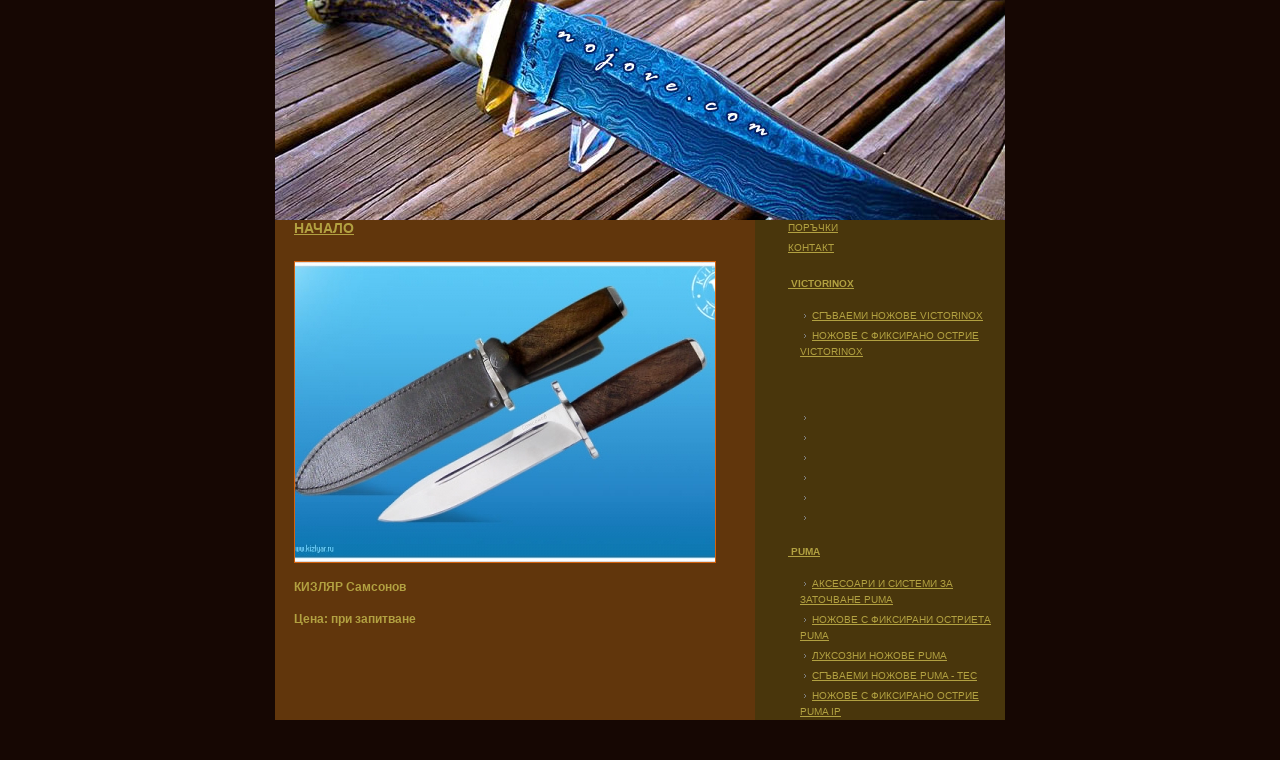

--- FILE ---
content_type: text/html
request_url: http://nojove.com/Kizlyar/Survival%20-%20Kombat%20Knives%20KIZLYAR/%D0%A1%D0%B0%D0%BC%D1%81%D0%BE%D0%BD%D0%BE%D0%B2.html
body_size: 2010
content:

<!DOCTYPE HTML PUBLIC "-//W3C//DTD HTML 4.01 Transitional//EN" "http://www.w3.org/TR/html4/loose.dtd">
<html>
<head>
<meta http-equiv="Content-Type" content="text/html; charset=windows-1251">
<meta NAME="DESCRIPTION" CONTENT="Survival - Kombat Knives KIZLYAR КИЗЛЯР Самсонов">
<meta NAME="robots" content="index,follow">
<title>Survival - Kombat Knives KIZLYAR КИЗЛЯР Самсонов</title>
<link href="/style/styles2.css" rel="stylesheet" type="text/css">
<script src="/js/slidemenu.js"></script>
<script language="JavaScript" type="text/JavaScript">
function MM_openBrWindow(theURL,winName,features) { //v2.0
  window.open(theURL,winName,features);
}
var initMenuIdToExpand = 'Kizlyar';
</script>
</head>
<body bgcolor="#160703" leftmargin="0" topmargin="0" marginwidth="0" marginheight="0">

<table width="730" border="0" align="center" cellpadding="0" cellspacing="0" bgcolor="#FFFFFF">
      <tr>
        <td colspan="4" width="730" valign="top">
<img border="0" src="/i/nojove.jpg">

      	</td>
    	</tr>
	      <tr>

			<td bgcolor="#61360c" valign="top" width="20">
				&nbsp;
			</td>
      <td bgcolor="#61360c" valign="top" width="460" height="330">

					

	<table width="100%" bgcolor="#61360c" border="0" cellspacing="0" cellpadding="0">
	<tr><td bgcolor="#61360c" height="25" class="title" valign="top"><a href="/index.php">Начало</a></td></tr>
	<tr><td bgcolor="#61360c" height="300" valign="top" colspan="2"><br><table border="0" cellspacing="0" cellpadding="0"><tr><td bgcolor="#D3610C" height="300" align="center"><table width="100%" height="300" border="0" cellspacing="1" cellpadding="0"><tr><td bgcolor="#FFFFFF"><img width="420" border="0" src="/i/products/662170047th420to300.jpg"></td></tr></table></td></tr><tr><td align="left"><br><b>КИЗЛЯР Самсонов</b><br><br><b>Цена: при запитване</b></td></tr></table><br><br><br></td></tr>
	</table>
					
      </td>

			<td bgcolor="#61360c" valign="top" width="3">
			
			</td>

        <td bgcolor="#49360c" width="250" valign="top">
				<div id="leftMenu">
				<div class="menu" id="slidedown_menu">
					<ul><li><ul>

<li><b>&nbsp;<a href="/about.html">Поръчки</a></b></li>
<li><b>&nbsp;<a href="/contact.html">Контакт</a></b></li>						
<br>
							<li id=" Victorinox">&nbsp;<a href="/?cat=1"><b> Victorinox</b></a><ul><br><li><img src="/i/arrow2.png">&nbsp;&nbsp;<a href="/+Victorinox/Сгъваеми ножове Victorinox.html">Сгъваеми ножове Victorinox</a></li><li><img src="/i/arrow2.png">&nbsp;&nbsp;<a href="/+Victorinox/Ножове с фиксирано острие Victorinox.html">Ножове с фиксирано острие Victorinox</a></li></ul></li><li id="">&nbsp;<a href="/?cat=4"><b></b></a><ul><br><li><img src="/i/arrow2.png">&nbsp;&nbsp;<a href="//.html"></a></li><li><img src="/i/arrow2.png">&nbsp;&nbsp;<a href="//.html"></a></li><li><img src="/i/arrow2.png">&nbsp;&nbsp;<a href="//.html"></a></li><li><img src="/i/arrow2.png">&nbsp;&nbsp;<a href="//.html"></a></li><li><img src="/i/arrow2.png">&nbsp;&nbsp;<a href="//.html"></a></li><li><img src="/i/arrow2.png">&nbsp;&nbsp;<a href="//.html"></a></li></ul></li><li id=" Puma">&nbsp;<a href="/?cat=6"><b> Puma</b></a><ul><br><li><img src="/i/arrow2.png">&nbsp;&nbsp;<a href="/+Puma/Аксесоари и системи за заточване  Puma.html">Аксесоари и системи за заточване  Puma</a></li><li><img src="/i/arrow2.png">&nbsp;&nbsp;<a href="/+Puma/Ножове с фиксирани остриета  Puma.html">Ножове с фиксирани остриета  Puma</a></li><li><img src="/i/arrow2.png">&nbsp;&nbsp;<a href="/+Puma/Луксозни ножове Puma.html">Луксозни ножове Puma</a></li><li><img src="/i/arrow2.png">&nbsp;&nbsp;<a href="/+Puma/Сгъваеми ножове PUMA - TEC.html">Сгъваеми ножове PUMA - TEC</a></li><li><img src="/i/arrow2.png">&nbsp;&nbsp;<a href="/+Puma/Ножове с фиксирано острие Puma  IP.html">Ножове с фиксирано острие Puma  IP</a></li><li><img src="/i/arrow2.png">&nbsp;&nbsp;<a href="/+Puma/Луксозни ножове Puma - IP.html">Луксозни ножове Puma - IP</a></li><li><img src="/i/arrow2.png">&nbsp;&nbsp;<a href="/+Puma/Сгъваеми ножове PUMA.html">Сгъваеми ножове PUMA</a></li><li><img src="/i/arrow2.png">&nbsp;&nbsp;<a href="/+Puma/Ножове с фиксирано острие PUMA -  TEC.html">Ножове с фиксирано острие PUMA -  TEC</a></li><li><img src="/i/arrow2.png">&nbsp;&nbsp;<a href="/+Puma/Каний за ножове от PUMA.html">Каний за ножове от PUMA</a></li></ul></li><li id=" Opinel">&nbsp;<a href="/?cat=7"><b> Opinel</b></a><ul><br><li><img src="/i/arrow2.png">&nbsp;&nbsp;<a href="/+Opinel/Тематични ножове Opinel.html">Тематични ножове Opinel</a></li><li><img src="/i/arrow2.png">&nbsp;&nbsp;<a href="/+Opinel/Линия “Les Efilles” Opinel.html">Линия “Les Efilles” Opinel</a></li><li><img src="/i/arrow2.png">&nbsp;&nbsp;<a href="/+Opinel/Градинарски ножове Opinel.html">Градинарски ножове Opinel</a></li><li><img src="/i/arrow2.png">&nbsp;&nbsp;<a href="/+Opinel/Кухненски ножове Opinel.html">Кухненски ножове Opinel</a></li><li><img src="/i/arrow2.png">&nbsp;&nbsp;<a href="/+Opinel/Традиционни ножове Opinel.html">Традиционни ножове Opinel</a></li></ul></li><li id=" KA-BAR">&nbsp;<a href="/?cat=8"><b> KA-BAR</b></a><ul><br><li><img src="/i/arrow2.png">&nbsp;&nbsp;<a href="/+KA-BAR/Юбилейни ножове KA-BAR.html">Юбилейни ножове KA-BAR</a></li><li><img src="/i/arrow2.png">&nbsp;&nbsp;<a href="/+KA-BAR/ Hunting and Outdoor Knives KA-BAR.html"> Hunting and Outdoor Knives KA-BAR</a></li><li><img src="/i/arrow2.png">&nbsp;&nbsp;<a href="/+KA-BAR/ Military, Tactical and Survival Knives KA - BAR.html"> Military, Tactical and Survival Knives KA - BAR</a></li><li><img src="/i/arrow2.png">&nbsp;&nbsp;<a href="/+KA-BAR/Сгъваеми ножове KA- BAR.html">Сгъваеми ножове KA- BAR</a></li></ul></li><li id="Kizlyar">&nbsp;<a href="/?cat=9"><b>Kizlyar</b></a><ul><br><li><img src="/i/arrow2.png">&nbsp;&nbsp;<a href="/Kizlyar/.html"></a></li><li><img src="/i/arrow2.png">&nbsp;&nbsp;<a href="/Kizlyar/Survival - Kombat Knives KIZLYAR.html">Survival - Kombat Knives KIZLYAR</a></li><li><img src="/i/arrow2.png">&nbsp;&nbsp;<a href="/Kizlyar/Ножове за лов с фиксирано острие Кизляр.html">Ножове за лов с фиксирано острие Кизляр</a></li><li><img src="/i/arrow2.png">&nbsp;&nbsp;<a href="/Kizlyar/.html"></a></li><li><img src="/i/arrow2.png">&nbsp;&nbsp;<a href="/Kizlyar/Сгъваеми ножове Кизляр.html">Сгъваеми ножове Кизляр</a></li></ul></li><li id="">&nbsp;<a href="/?cat=11"><b></b></a><ul><br><li><img src="/i/arrow2.png">&nbsp;&nbsp;<a href="//.html"></a></li><li><img src="/i/arrow2.png">&nbsp;&nbsp;<a href="//.html"></a></li><li><img src="/i/arrow2.png">&nbsp;&nbsp;<a href="//.html"></a></li><li><img src="/i/arrow2.png">&nbsp;&nbsp;<a href="//.html"></a></li></ul></li><li id=" Mora of Sweden">&nbsp;<a href="/?cat=21"><b> Mora of Sweden</b></a><ul><br><li><img src="/i/arrow2.png">&nbsp;&nbsp;<a href="/+Mora+of+Sweden/Ножове с фиксирано острие MORA.html">Ножове с фиксирано острие MORA</a></li></ul></li><li id=" Extrema Ratio">&nbsp;<a href="/?cat=22"><b> Extrema Ratio</b></a><ul><br><li><img src="/i/arrow2.png">&nbsp;&nbsp;<a href="/+Extrema+Ratio/Ножове с фиксирано острие EXTREMA RATIO.html">Ножове с фиксирано острие EXTREMA RATIO</a></li><li><img src="/i/arrow2.png">&nbsp;&nbsp;<a href="/+Extrema+Ratio/Сгъваеми ножове EXTREMA RATIO.html">Сгъваеми ножове EXTREMA RATIO</a></li></ul></li><li id="GATCO">&nbsp;<a href="/?cat=26"><b>GATCO</b></a><ul><br><li><img src="/i/arrow2.png">&nbsp;&nbsp;<a href="/GATCO/Керамични точила GATCO.html">Керамични точила GATCO</a></li><li><img src="/i/arrow2.png">&nbsp;&nbsp;<a href="/GATCO/Диамантени точила GATCO.html">Диамантени точила GATCO</a></li><li><img src="/i/arrow2.png">&nbsp;&nbsp;<a href="/GATCO/Натурални камъни.html">Натурални камъни</a></li></ul></li><li id="Special Knives">&nbsp;<a href="/?cat=27"><b>Special Knives</b></a><ul><br><li><img src="/i/arrow2.png">&nbsp;&nbsp;<a href="/Special+Knives/Леководолазни ножове.html">Леководолазни ножове</a></li><li><img src="/i/arrow2.png">&nbsp;&nbsp;<a href="/Special+Knives/Комбинирани инструменти LEATHERMAN.html">Комбинирани инструменти LEATHERMAN</a></li><li><img src="/i/arrow2.png">&nbsp;&nbsp;<a href="/Special+Knives/Комбинирани инструменти VICTORINOX.html">Комбинирани инструменти VICTORINOX</a></li></ul></li><li id="Sharpeners">&nbsp;<a href="/?cat=30"><b>Sharpeners</b></a><ul><br><li><img src="/i/arrow2.png">&nbsp;&nbsp;<a href="/Sharpeners/Заточващи камъни и инструменти.html">Заточващи камъни и инструменти</a></li></ul></li><li id="Free delivery">&nbsp;<a href="/?cat=31"><b>Free delivery</b></a><ul><br><li><img src="/i/arrow2.png">&nbsp;&nbsp;<a href="/Free+delivery/Безплатна доставка.html">Безплатна доставка</a></li></ul></li>


					</ul></li></ul>
				</div>
			</div>

			</td>


      </tr>


</table>


</body>

</html>



--- FILE ---
content_type: text/css
request_url: http://nojove.com/style/styles2.css
body_size: 385
content:
body
{
	color: #b2a141;
	font-family: Helvetica, sans-serif;
	font-size: 12px;
	line-height: 16px;
}

ul
{
	font-size: 10px;
	margin: 0px 0px 0px 0px;
	padding: 0px 0px 10px 0px;
}

#menu
{
	margin: 10px 0px 0px -4px;
	width:250px;
	line-height: 14px;
	font-size: 12px;
}

ul {
	
	list-style: disc;
	margin-left: 0;
	padding-left: 1.5em;
}

li {
	list-style: none;
	width: 100%;
	display: block;
	text-transform: uppercase;
	font-weight: normal;
	color: #b2a141;
	border: 0px;
}

li li {
	list-style: none;
	padding: 0px 0px 4px 0px;
	width: 100%;
	display: block;
	text-transform: none;
	font-weight: normal;
	color: #D00000;
	border: 0px;
}

li a
{
	width: 100%;
	text-transform: uppercase;
	font-weight: normal;
	color: #b2a141;
}

li li a
{
	width: 100%;
	padding: 0px 0px 4px 0px;
	text-transform: uppercase;
	font-weight: normal;
	color: #b2a141;
}

li a:hover
{
	color: #FFF;
	text-decoration:none;
}
li a.on
{
	color: #FFF;
	text-decoration:none;
}

.title {
	font-family: Arial, Helvetica, sans-serif;
	font-size: 14px;
	text-transform: uppercase;
	font-weight: bold;
	color: #b2a141;
}

a {
	afont-size: 11px;
	color: #b2a141;
}

.footer {
	font-size: 9px;
}

--- FILE ---
content_type: application/javascript
request_url: http://nojove.com/js/slidemenu.js
body_size: 2121
content:
	var expandFirstItemAutomatically = 0;	// Expand first menu item automatically ?
	var expandMenuItemByUrl = false;	// Menu will automatically expand by url - i.e. if the href of the menu item is in the current location, it will expand
	
	
	var initialMenuItemAlwaysExpanded = true;	// NOT IMPLEMENTED YET
	
	var slmenuObj;
	var divToScroll = false;
	var ulToScroll = false;	
	var divCounter = 1;
	var otherDivsToScroll = new Array();
	var divToHide = false;
	var parentDivToHide = new Array();
	var ulToHide = false;
	var offsetOpera = 0;
	if(navigator.userAgent.indexOf('Opera')>=0)offsetOpera=1;	
	var slideMenuHeightOfCurrentBox = 0;
	var objectsToExpand = new Array();
	var initExpandIndex = 0;
	var alwaysExpanedItems = new Array();
		
	function popMenusToShow()
	{
		var obj = divToScroll;
		var endArray = new Array();
		while(obj && obj.tagName!='BODY'){
			if(obj.tagName=='DIV' && obj.id.indexOf('slideDiv')>=0){
				var objFound = -1;
				for(var no=0;no<otherDivsToScroll.length;no++){
					if(otherDivsToScroll[no]==obj){
						objFound = no;		
					}					
				}	
				if(objFound>=0){
					otherDivsToScroll.splice(objFound,1);	
				}		
			}	
			obj = obj.parentNode;
		}	
	}

	function showSubMenu(e,inputObj)
	{

		if(this && this.tagName)inputObj = this.parentNode;
		if(inputObj && inputObj.tagName=='LI'){
			divToScroll = inputObj.getElementsByTagName('DIV')[0];
			for(var no=0;no<otherDivsToScroll.length;no++){
				if(otherDivsToScroll[no]==divToScroll)return;
			}			
		}
		hidingInProcess = false;
		if(otherDivsToScroll.length>0){
			if(divToScroll){				
				if(otherDivsToScroll.length>0){
					popMenusToShow();
				}
				if(otherDivsToScroll.length>0){	
					autoHideMenus();
					hidingInProcess = true;
				}
			}	
		}		
		if(divToScroll && !hidingInProcess){
			divToScroll.style.display='';
			otherDivsToScroll.length = 0;
			otherDivToScroll = divToScroll.parentNode;
			otherDivsToScroll.push(divToScroll);	
			while(otherDivToScroll && otherDivToScroll.tagName!='BODY'){
				if(otherDivToScroll.tagName=='DIV' && otherDivToScroll.id.indexOf('slideDiv')>=0){
					otherDivsToScroll.push(otherDivToScroll);					
				}
				otherDivToScroll = otherDivToScroll.parentNode;
			}			
			ulToScroll = divToScroll.getElementsByTagName('UL')[0];
			if(divToScroll.style.height.replace('px','')=='0')scrollDownSub();
		}	
		

	}
	
	

	function autoHideMenus()
	{
		if(otherDivsToScroll.length>0){
			divToHide = otherDivsToScroll[otherDivsToScroll.length-1];
			parentDivToHide.length=0;
			var obj = divToHide.parentNode.parentNode.parentNode;
			while(obj && obj.tagName=='DIV'){			
				if(obj.id.indexOf('slideDiv')>=0)parentDivToHide.push(obj);
				obj = obj.parentNode.parentNode.parentNode;
			}
			var tmpHeight = (divToHide.style.height.replace('px','')/1 - slideMenuHeightOfCurrentBox);
			if(tmpHeight<0)tmpHeight=0;
			if(slideMenuHeightOfCurrentBox)divToHide.style.height = tmpHeight  + 'px';
			ulToHide = divToHide.getElementsByTagName('UL')[0];
			slideMenuHeightOfCurrentBox = ulToHide.offsetHeight;
			scrollUpMenu();		
		}else{
			slideMenuHeightOfCurrentBox = 0;
			showSubMenu();			
		}
	}

	
	function scrollUpMenu()
	{

		var height = divToHide.offsetHeight;
		height-=15;
		if(height<0)height=0;
		divToHide.style.height = height + 'px';
	
		for(var no=0;no<parentDivToHide.length;no++){	
			parentDivToHide[no].style.height = parentDivToHide[no].getElementsByTagName('UL')[0].offsetHeight + 'px';
		}
		if(height>0){
			setTimeout('scrollUpMenu()',5);
		}else{
			divToHide.style.display='none';
			otherDivsToScroll.length = otherDivsToScroll.length-1;
			autoHideMenus();			
		}
	}	
	
	function scrollDownSub()
	{
		if(divToScroll){			
			var height = divToScroll.offsetHeight/1;
			var offsetMove =Math.min(15,(ulToScroll.offsetHeight - height));
			height = height +offsetMove ;
			divToScroll.style.height = height + 'px';
			
			for(var no=1;no<otherDivsToScroll.length;no++){
				var tmpHeight = otherDivsToScroll[no].offsetHeight/1 + offsetMove;
				otherDivsToScroll[no].style.height = tmpHeight + 'px';
			}			
			if(height<ulToScroll.offsetHeight)setTimeout('scrollDownSub()',5); else {
				divToScroll = false;
				ulToScroll = false;
				if(objectsToExpand.length>0 && initExpandIndex<(objectsToExpand.length-1)){
					initExpandIndex++;
					
					showSubMenu(false,objectsToExpand[initExpandIndex]);
				}
			}
		}
	}
		
	function initSubItems(inputObj,currentDepth)
	{		
		divCounter++;		
		var div = document.createElement('DIV');	// Creating new div		
		div.style.overflow = 'hidden';	
		div.style.position = 'relative';
		div.style.display='none';
		div.style.height = '0px';
		div.id = 'slideDiv' + divCounter;
		div.className = 'slideMenuDiv' + currentDepth;		
		inputObj.parentNode.appendChild(div);	// Appending DIV as child element of <LI> that is parent of input <UL>		
		div.appendChild(inputObj);	// Appending <UL> to the div
		var menuItem = inputObj.getElementsByTagName('LI')[0];
		while(menuItem){
			if(menuItem.tagName=='LI'){
				var aTag = menuItem.getElementsByTagName('A')[0];
				aTag.className='slMenuItem_depth'+currentDepth;	
				var subUl = menuItem.getElementsByTagName('UL');
				if(subUl.length>0){
					initSubItems(subUl[0],currentDepth+1);					
				}
				aTag.onclick = showSubMenu;				
			}			
			menuItem = menuItem.nextSibling;						
		}		
	}
	
	function initSlideDownMenu()
	{
		slmenuObj = document.getElementById('slidedown_menu');
		slmenuObj.style.visibility='visible';
		var mainUl = slmenuObj.getElementsByTagName('UL')[0];		
		var mainMenuItem = mainUl.getElementsByTagName('LI')[0];
		mainItemCounter = 1;
		while(mainMenuItem){			
			if(mainMenuItem.tagName=='LI'){
				var aTag = mainMenuItem.getElementsByTagName('A')[0];
				aTag.className='slMenuItem_depth1';	
				var subUl = mainMenuItem.getElementsByTagName('UL');
				if(subUl.length>0){
					mainMenuItem.id = 'mainMenuItem' + mainItemCounter;
					initSubItems(subUl[0],2);
					aTag.onclick = showSubMenu;
					mainItemCounter++;
				}				
			}			
			mainMenuItem = mainMenuItem.nextSibling;	
		}		
		
		if(location.search.indexOf('mainMenuItemToSlide')>=0){
			var items = location.search.split('&');
			for(var no=0;no<items.length;no++){
				if(items[no].indexOf('mainMenuItemToSlide')>=0){
					values = items[no].split('=');
					showSubMenu(false,document.getElementById('mainMenuItem' + values[1]));	
					initMenuIdToExpand = false;				
				}
			}			
		}else if(expandFirstItemAutomatically>0){
			if(document.getElementById('mainMenuItem' + expandFirstItemAutomatically)){
				showSubMenu(false,document.getElementById('mainMenuItem' + expandFirstItemAutomatically));
				initMenuIdToExpand = false;
			}
		}

		if(expandMenuItemByUrl)
		{
			var aTags = slmenuObj.getElementsByTagName('A');
			for(var no=0;no<aTags.length;no++){
				var hrefToCheckOn = aTags[no].href;				
				if(location.href.indexOf(hrefToCheckOn)>=0 && hrefToCheckOn.indexOf('#')<hrefToCheckOn.length-1){
					initMenuIdToExpand = false;
					var obj = aTags[no].parentNode;
					while(obj && obj.id!='slidedown_menu'){
						if(obj.tagName=='LI'){							
							var subUl = obj.getElementsByTagName('UL');
							if(initialMenuItemAlwaysExpanded)alwaysExpanedItems[obj.parentNode] = true;
							if(subUl.length>0){								
								objectsToExpand.unshift(obj);
							}
						}
						obj = obj.parentNode;	
					}
					showSubMenu(false,objectsToExpand[0]);
					break;					
				}			
			}
		}
				
		if(initMenuIdToExpand)
		{
			objectsToExpand = new Array();
			var obj = document.getElementById(initMenuIdToExpand)
			while(obj && obj.id!='slidedown_menu'){
				if(obj.tagName=='LI'){
					var subUl = obj.getElementsByTagName('UL');
					if(initialMenuItemAlwaysExpanded)alwaysExpanedItems[obj.parentNode] = true;
					if(subUl.length>0){						
						objectsToExpand.unshift(obj);
					}
				}
				obj = obj.parentNode;	
			}
			
			showSubMenu(false,objectsToExpand[0]);

		}
	}